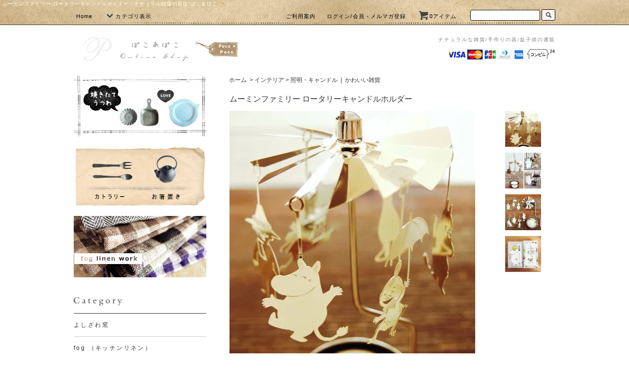

--- FILE ---
content_type: text/html; charset=EUC-JP
request_url: https://www.pocoa.net/?pid=51890790
body_size: 10998
content:
<!DOCTYPE html PUBLIC "-//W3C//DTD XHTML 1.0 Transitional//EN" "http://www.w3.org/TR/xhtml1/DTD/xhtml1-transitional.dtd">
<html xmlns:og="http://ogp.me/ns#" xmlns:fb="http://www.facebook.com/2008/fbml" xmlns:mixi="http://mixi-platform.com/ns#" xmlns="http://www.w3.org/1999/xhtml" xml:lang="ja" lang="ja" dir="ltr">
<head>
<meta http-equiv="content-type" content="text/html; charset=euc-jp" />
<meta http-equiv="X-UA-Compatible" content="IE=edge,chrome=1" />
<title>ムーミン ファミリー ロータリーキャンドルホルダー PLUTO ｜雑貨通販 ぽこあぽこ</title>
<meta name="Keywords" content="ムーミン,キャンドル,ロータリー,キャンドルホルダー,PLUTO " />
<meta name="Description" content="暮らしのなかで大切に使われてこそ生きる、ナチュラル雑貨と器の通販サイト。温かみあるナチュラルなカトラリーや箸置きなど、おうちカフェを楽しむ雑貨もおすすめです。" />
<meta name="Author" content="ナチュラル雑貨通販ぽこあぽこ" />
<meta name="Copyright" content="2003 poco a poco" />
<meta http-equiv="content-style-type" content="text/css" />
<meta http-equiv="content-script-type" content="text/javascript" />
<link rel="stylesheet" href="https://www.pocoa.net/css/framework/colormekit.css" type="text/css" />
<link rel="stylesheet" href="https://www.pocoa.net/css/framework/colormekit-responsive.css" type="text/css" />
<link rel="stylesheet" href="https://img07.shop-pro.jp/PA01118/969/css/89/index.css?cmsp_timestamp=20191203225451" type="text/css" />
<link rel="stylesheet" href="https://img07.shop-pro.jp/PA01118/969/css/89/product.css?cmsp_timestamp=20191203225451" type="text/css" />

<link rel="alternate" type="application/rss+xml" title="rss" href="https://www.pocoa.net/?mode=rss" />
<link rel="alternate" media="handheld" type="text/html" href="https://www.pocoa.net/?prid=51890790" />
<link rel="shortcut icon" href="https://img07.shop-pro.jp/PA01118/969/favicon.ico?cmsp_timestamp=20211108030150" />
<script type="text/javascript" src="//ajax.googleapis.com/ajax/libs/jquery/1.11.0/jquery.min.js" ></script>
<meta property="og:title" content="ムーミン ファミリー ロータリーキャンドルホルダー PLUTO ｜雑貨通販 ぽこあぽこ" />
<meta property="og:description" content="暮らしのなかで大切に使われてこそ生きる、ナチュラル雑貨と器の通販サイト。温かみあるナチュラルなカトラリーや箸置きなど、おうちカフェを楽しむ雑貨もおすすめです。" />
<meta property="og:url" content="https://www.pocoa.net?pid=51890790" />
<meta property="og:site_name" content="ナチュラル雑貨通販 * かわいいと暮らす〔雑貨通販ぽこあぽこ〕" />
<meta property="og:image" content="https://img07.shop-pro.jp/PA01118/969/product/51890790.jpg?20150129111708"/>
<script>
  var Colorme = {"page":"product","shop":{"account_id":"PA01118969","title":"\u30ca\u30c1\u30e5\u30e9\u30eb\u96d1\u8ca8\u901a\u8ca9 * \u304b\u308f\u3044\u3044\u3068\u66ae\u3089\u3059\u3014\u96d1\u8ca8\u901a\u8ca9\u307d\u3053\u3042\u307d\u3053\u3015"},"basket":{"total_price":0,"items":[]},"customer":{"id":null},"inventory_control":"product","product":{"shop_uid":"PA01118969","id":51890790,"name":"\u30e0\u30fc\u30df\u30f3\u30d5\u30a1\u30df\u30ea\u30fc \u30ed\u30fc\u30bf\u30ea\u30fc\u30ad\u30e3\u30f3\u30c9\u30eb\u30db\u30eb\u30c0\u30fc","model_number":"","stock_num":0,"sales_price":1854,"sales_price_including_tax":1854,"variants":[],"category":{"id_big":882055,"id_small":2},"groups":[{"id":206666},{"id":934527},{"id":563027}],"members_price":1854,"members_price_including_tax":1854}};

  (function() {
    function insertScriptTags() {
      var scriptTagDetails = [];
      var entry = document.getElementsByTagName('script')[0];

      scriptTagDetails.forEach(function(tagDetail) {
        var script = document.createElement('script');

        script.type = 'text/javascript';
        script.src = tagDetail.src;
        script.async = true;

        if( tagDetail.integrity ) {
          script.integrity = tagDetail.integrity;
          script.setAttribute('crossorigin', 'anonymous');
        }

        entry.parentNode.insertBefore(script, entry);
      })
    }

    window.addEventListener('load', insertScriptTags, false);
  })();
</script>
</head>
<body>
<meta name="colorme-acc-payload" content="?st=1&pt=10029&ut=51890790&at=PA01118969&v=20260127204907&re=&cn=79f43b7e5133d903d3b0025e1076ea1d" width="1" height="1" alt="" /><script>!function(){"use strict";Array.prototype.slice.call(document.getElementsByTagName("script")).filter((function(t){return t.src&&t.src.match(new RegExp("dist/acc-track.js$"))})).forEach((function(t){return document.body.removeChild(t)})),function t(c){var r=arguments.length>1&&void 0!==arguments[1]?arguments[1]:0;if(!(r>=c.length)){var e=document.createElement("script");e.onerror=function(){return t(c,r+1)},e.src="https://"+c[r]+"/dist/acc-track.js?rev=3",document.body.appendChild(e)}}(["acclog001.shop-pro.jp","acclog002.shop-pro.jp"])}();</script><h1 class="hname">ムーミンファミリー ロータリーキャンドルホルダー｜ナチュラル雑貨の通販*ぽこあぽこ</h1>

<script src="https://img.shop-pro.jp/tmpl_js/76/jquery.tile.js"></script>
<script src="https://img.shop-pro.jp/tmpl_js/76/jquery.skOuterClick.js"></script>
<script src="https://img.shop-pro.jp/tmpl_js/76/smoothscroll.js"></script>
<script src="https://img.shop-pro.jp/tmpl_js/76/utility.index.js"></script>

<div id="wrapper">
<div id="header">
<div class="header_top">
<div class="header_top_inner container">
<div class="header_nav_phone hidden-desktop"><span class="nav_btn_phone"><i class="icon-lg-b icon-list"></i>メニュー</span>
<div class="header_nav_lst_phone">
<ul class="unstyled">
<li><a href="./">ホーム</a></li>
<li><a href="https://www.pocoa.net/cart/proxy/basket?shop_id=PA01118969&shop_domain=pocoa.net">カートを見る</a></li>
<li><a href="https://www.pocoa.net/?mode=myaccount">アカウント（購入履歴）</a></li>
<li><a href="https://www.pocoa.net/customer/signup/new">会員・メルマガ登録</a></li>
<li><a href="https://www.pocoa.net/?mode=login&shop_back_url=https%3A%2F%2Fwww.pocoa.net%2F">ログイン</a></li>
<li><a href="http://www.pocoa.net/?mode=f4">お問い合わせ</a></li>
</ul>
</div>
</div>
</div>
</div>

<div class="header_mid hidden-phone">
<div class="header_mid_inner container">
<div class="header_nav_global">
<ul class="header_nav_global_left inline">
<li><a href="./">Home</a></li>
<li class="header_nav_global_left_category"><a href="javascript:void(0)"><i class="icon-lg-b icon-chevron_down"></i>カテゴリ表示</a>
<div class="header_nav_global_box header_nav_global_box_catogory row">
<p class="header_nav_global_box_heading col col-lg-3">CATEGORY SEARCH</p>
<div class="header_nav_global_box_detail col col-lg-9 row">
<ul class="row header_nav_global_box_lists col col-lg-4 col-md-4 col-sm-6 col-xs-12 unstyled">
<li><a href="http://www.pocoa.net/?mode=cate&cbid=1773524&csid=0">よしざわ窯</a></li>
<li><a href="http://www.pocoa.net/?mode=cate&cbid=904171&csid=0">fog （キッチンリネン）</a></li>
<li><a href="http://www.pocoa.net/?mode=cate&cbid=1202035&csid=0">カトラリー ・ 箸置</a></li>
</ul>
<ul class="row header_nav_global_box_lists col col-lg-4 col-md-4 col-sm-6 col-xs-12 unstyled">  
<li><img src="https://img07.shop-pro.jp/PA01118/969/etc/icate1.gif"></li>
<li><a href="http://www.pocoa.net/?mode=cate&cbid=882054&csid=0">キッチン雑貨<br>アルミトレー<br>ランチグッズ・WAXペーパー<br>手ぬぐい・お弁当包み</a></li>
<li>　</li>
<li><img src="https://img07.shop-pro.jp/PA01118/969/etc/icate2.gif"></li>
<li><a href="http://www.pocoa.net/?mode=cate&cbid=882055&csid=0">インテリア雑貨<br>照明・キャンドル<br>ステンドグラス</a></li>
</ul>
<ul class="row header_nav_global_box_lists col col-lg-4 col-md-4 col-sm-6 col-xs-12 unstyled">  
<li><img src="https://img07.shop-pro.jp/PA01118/969/etc/icate3.gif"></li>                                                        
<li><a href="http://www.pocoa.net/?mode=cate&cbid=904160&csid=0">スタンプ<br>テープ・ラベル<br>ハンドメイド</a></li>
<li>　</li>
<li><img src="https://img07.shop-pro.jp/PA01118/969/etc/icate4.gif"></li>                                                        
<li><a href="http://www.pocoa.net/?mode=grp&gid=934538">出産祝い・ままごと・知育玩具</a><br><a href="http://www.pocoa.net/?mode=grp&gid=934539">子供部屋インテリア</a></li>
</ul>
</div>
</div>
</li>
</ul>

<ul class="header_nav_global_right inline">
<li><a href="http://www.pocoa.net/?mode=f6">ご利用案内</a></li>
<li><a href="https://www.pocoa.net/?mode=login&shop_back_url=https%3A%2F%2Fwww.pocoa.net%2F">ログイン/会員・メルマガ登録</a></li>

<form action="https://www.pocoa.net/" method="GET" class="search_form visible-desktop"><input type="hidden" name="mode" value="srh" />
<input type="text" name="keyword" class="search_box" />
<button class="btn_search btn btn-xs"><i class="icon-b icon-search"></i></button>
</form>
<li class="headline_viewcart"><a href="https://www.pocoa.net/cart/proxy/basket?shop_id=PA01118969&shop_domain=pocoa.net"><i class="icon-lg-b icon-cart"></i>0アイテム</a></li>

<li>
</li>
</ul>
</div>
</div>
</div>

<div class="header_btm container clearfix">
<h2 class="header_logo"><a href="./" title="ナチュラル雑貨や和食器、益子焼の通販サイトです"><img src="//img07.shop-pro.jp/PA01118/969/PA01118969.gif" alt="ナチュラル雑貨通販 * ぽこあぽこ" /></a></h2>
<p class="header_lead">ナチュラルな雑貨/手作りの器/益子焼の通販</p>
<div class="header-sns hidden-phone hidden-tablet" style="text-align: right;">
<img src="https://img07.shop-pro.jp/PA01118/969/etc/hhai01.gif" alt=""></div>



</div>
</div>

<div class="main row">
<div id="contents" class="contents  col col-md-9 col-sm-12"><script src="https://img.shop-pro.jp/tmpl_js/76/utility.product.js"></script>

<div id="product" class="product">

<ul class="pankuzu_lists inline container">
<li class="pankuzu_list">&nbsp;&nbsp;<a href="./">ホーム</a></li>
<li class="pankuzu_list">&nbsp;&gt;&nbsp;<a href="?mode=cate&cbid=882055&csid=0">インテリア</a></li><li class="pankuzu_list">&nbsp;&gt;&nbsp;<a href="?mode=cate&cbid=882055&csid=2">照明・キャンドル</a></li>
<li class="product_belong_list">&nbsp;|&nbsp;&nbsp;<a href="https://www.pocoa.net/?mode=grp&gid=563027" class="product_belong_list_link">かわいい雑貨</a></li>
</ul>


<h2 class="h_name">ムーミンファミリー ロータリーキャンドルホルダー</h2>

	
<form name="product_form" method="post" action="https://www.pocoa.net/cart/proxy/basket/items/add">
<div class="product_area clearfix">
<div>

<form name="product_form" method="post" action="https://www.pocoa.net/cart/proxy/basket/items/add">

<div class="product-image row">
<div oncontextmenu="return false;">
<div class="product-image-main col col-sm-12 col-lg-10">
<img src="https://img07.shop-pro.jp/PA01118/969/product/51890790.jpg?20150129111708" class="mainImage" />
</div>
<div class="product-image-thumb col col-sm-12 col-lg-2">
<ul class="row">
<li class="col col-sm-12 col-lg-10">
<img src="https://img07.shop-pro.jp/PA01118/969/product/51890790.jpg?20150129111708" class="thumb" />
</li>
<li class="col col-sm－12 col-lg-10"><img src="https://img07.shop-pro.jp/PA01118/969/product/51890790_o1.jpg?20121118234715" class="thumb" /></li><li class="col col-sm－12 col-lg-10"><img src="https://img07.shop-pro.jp/PA01118/969/product/51890790_o2.jpg?20121118234715" class="thumb" /></li><li class="col col-sm－12 col-lg-10"><img src="https://img07.shop-pro.jp/PA01118/969/product/51890790_o3.jpg?20121118234715" class="thumb" /></li></ul>
</div>
</div>
</div>


<input type="hidden" name="user_hash" value="5159c422356ef951758821c9944a134c"><input type="hidden" name="members_hash" value="5159c422356ef951758821c9944a134c"><input type="hidden" name="shop_id" value="PA01118969"><input type="hidden" name="product_id" value="51890790"><input type="hidden" name="members_id" value=""><input type="hidden" name="back_url" value="https://www.pocoa.net/?pid=51890790"><input type="hidden" name="reference_token" value="5877598ccf16456d9eb9483cf4ccc883"><input type="hidden" name="shop_domain" value="pocoa.net">
</form>
</div>


<script type="text/javascript">
  $(function () {
    $('.product-init-num').change(function(){
      var txt  = $(this).val();
      var han = txt.replace(/[Ａ-Ｚａ-ｚ０-９]/g,function(s){return String.fromCharCode(s.charCodeAt(0)-0xFEE0)});
      $(this).val(han);
    });

    $('img.thumb').parent(":first-child").addClass('thumb-active');
    $('img.thumb').click(function(){
      $(this).parent().siblings().removeClass('thumb-active');
      var selectedSrc = $(this).attr('src');
      $('img.mainImage').stop().fadeOut(500,
        function(){
          $('img.mainImage').attr('src', selectedSrc);
          $('img.mainImage').fadeIn(500);
        }
      );
      $(this).parent().addClass('thumb-active');
    });
  });
</script>



<div class="container">
<a href="#product_detail_area" class="btn btn-lg btn-addcart btn_pis_width"><i class="icon-lg-w icon-cart"></i><span>この商品を購入する</span></a>
</div>  
  
<div class="product_e" onMouseDown="return false;" onSelectStart="return false">
<br style="clear:both;">
<div class="dot">
<img src="https://img07.shop-pro.jp/PA01118/969/etc/itminfo.gif"><br>
北欧、スウェーデンからやってきた楽しいキャンドルホルダーです。<br>
キャンドルを灯すとメリーゴーランドのように、ゆっくりと回りだします。<br>
明かりを落とし、ほのかに揺れるキャンドル。<br>
その光を受けて楽しく踊っているように回るムーミンたち。<br>
パーツをはめ込むだけの簡単組み立て。プレゼントにも最適なアイテムです♪
</div><br>
サイズ ： 約6.5×H16.5cm<br>
素　材 ： メタル<br>
備　考 ： キャンドル1個付き　約4時間回ります<br>
<img src="https://img07.shop-pro.jp/PA01118/969/etc/list.gif?20101230223313">
キャンドルを灯すとホルダーが熱くなります。また、火の管理にもご注意ください。<br>
材質上、多少の擦り傷などがございます。<br>
<br />
<br />
<font color="#ff0066">お客様のご都合によるキャンセル・返品・交換はお受けしておりません。<br />
ご注文の前に必ず<u><a href="https://www.pocoa.net/?mode=sk#first">こちら</a></u>をお読みくださいませ。</font>

</div>




<div class="product_area_left col col-md-7 col-sm-12">

<div class="container-section product_img col col-md-12 col-lg-12">
<div oncontextmenu="return false;">
<div class="product_img_main"><img src="https://img07.shop-pro.jp/PA01118/969/product/51890790.jpg?20150129111708" class="product_img_main_img" alt="ムーミンファミリー ロータリーキャンドルホルダー" />
</div>
<div class="product_img_thumb">
<ul class="row">
<li class="col col-lg-2"><img src="https://img07.shop-pro.jp/PA01118/969/product/51890790.jpg?20150129111708" class="product_img_thumb_img" /></li>
<li class="col col-lg-2"><img src="https://img07.shop-pro.jp/PA01118/969/product/51890790_o1.jpg?20121118234715" class="product_img_thumb_img" /></li>
<li class="col col-lg-2"><img src="https://img07.shop-pro.jp/PA01118/969/product/51890790_o2.jpg?20121118234715" class="product_img_thumb_img" /></li>
<li class="col col-lg-2"><img src="https://img07.shop-pro.jp/PA01118/969/product/51890790_o3.jpg?20121118234715" class="product_img_thumb_img" /></li>
</ul>
</div>
</div>
</div>




<div class="together_product hidden-phone">
<h2 class="together_product_heading heading">一緒に購入されている商品</h2>
<ul class="together_product_lists row unstyled">
<li class="together_product_list col col-lg-4"><a href="?pid=40728686"><img src="https://img07.shop-pro.jp/PA01118/969/product/40728686_th.jpg?20150128235217" alt="機内食カトラリー" class="together_product_list_img show item_img" />
</a><a href="?pid=40728686"><span class="item_name show">機内食カトラリー</span></a><span class="item_price show">205円(税込)</span>
</li>
<li class="together_product_list col col-lg-4"><a href="?pid=40729195"><img src="https://img07.shop-pro.jp/PA01118/969/product/40729195_th.jpg?20150128235216" alt="機内食カトラリー *スモール" class="together_product_list_img show item_img" />
</a><a href="?pid=40729195"><span class="item_name show">機内食カトラリー *スモール</span></a><span class="item_price show">154円(税込)</span>
</li>
<li class="together_product_list col col-lg-4"><a href="?pid=25898326"><img src="https://img07.shop-pro.jp/PA01118/969/product/25898326_th.jpg?20150128233830" alt="ドイツ製キッチンブラシ *柄付" class="together_product_list_img show item_img" />
</a><a href="?pid=25898326"><span class="item_name show">ドイツ製キッチンブラシ *柄付</span></a><span class="item_price show">463円(税込)</span>
</li>
</ul>
</div>

</div>


<div class="product_area_right col col-md-5 col-sm-12">


<div class="product_detail_area">



<h2 class="product_name">ムーミンファミリー ロータリーキャンドルホルダー</h2>

<div id="product_detail_area">



<p class="product_price_area">
<span class="product_price">価格&nbsp;1,854円(税込)</span>
</p>
<p class="product_stock_str">SOLD OUT</p>
	







</div>
</div>

<div class="product_cart_area">





<div class="product_cart_order row"><div class="col col-lg-12"><button class="btn btn-block btn-soldout" type="button" disabled="disabled">SOLD OUT</button>
</div>
</div>

</div>


<ul class="product_social_lists unstyled">
<li><div class="line-it-button" data-lang="ja" data-type="share-a" data-ver="3"
                         data-color="default" data-size="small" data-count="false" style="display: none;"></div>
                       <script src="https://www.line-website.com/social-plugins/js/thirdparty/loader.min.js" async="async" defer="defer"></script><a href="https://twitter.com/share" class="twitter-share-button" data-url="https://www.pocoa.net/?pid=51890790" data-text="" data-lang="ja" >ツイート</a>
<script charset="utf-8">!function(d,s,id){var js,fjs=d.getElementsByTagName(s)[0],p=/^http:/.test(d.location)?'http':'https';if(!d.getElementById(id)){js=d.createElement(s);js.id=id;js.src=p+'://platform.twitter.com/widgets.js';fjs.parentNode.insertBefore(js,fjs);}}(document, 'script', 'twitter-wjs');</script></li>
</ul>







<ul class="product_related_lists unstyled">
<li class="product_related_list"><a href="https://www.pocoa.net/?mode=sk#first"><i class="icon-lg-b icon-chevron_left"></i>ご注文の前に必ずご覧ください</a></li>
<li class="product_related_list"><a href="http://www.pocoa.net/?mode=f6"><i class="icon-lg-b icon-chevron_left"></i>ご利用案内</a></li>
<li class="product_related_list"><a href="mailto:?subject=%E3%80%90%E3%83%8A%E3%83%81%E3%83%A5%E3%83%A9%E3%83%AB%E9%9B%91%E8%B2%A8%E9%80%9A%E8%B2%A9%20%2A%20%E3%81%8B%E3%82%8F%E3%81%84%E3%81%84%E3%81%A8%E6%9A%AE%E3%82%89%E3%81%99%E3%80%94%E9%9B%91%E8%B2%A8%E9%80%9A%E8%B2%A9%E3%81%BD%E3%81%93%E3%81%82%E3%81%BD%E3%81%93%E3%80%95%E3%80%91%E3%81%AE%E3%80%8C%E3%83%A0%E3%83%BC%E3%83%9F%E3%83%B3%E3%83%95%E3%82%A1%E3%83%9F%E3%83%AA%E3%83%BC%20%E3%83%AD%E3%83%BC%E3%82%BF%E3%83%AA%E3%83%BC%E3%82%AD%E3%83%A3%E3%83%B3%E3%83%89%E3%83%AB%E3%83%9B%E3%83%AB%E3%83%80%E3%83%BC%E3%80%8D%E3%81%8C%E3%81%8A%E3%81%99%E3%81%99%E3%82%81%E3%81%A7%E3%81%99%EF%BC%81&body=%0D%0A%0D%0A%E2%96%A0%E5%95%86%E5%93%81%E3%80%8C%E3%83%A0%E3%83%BC%E3%83%9F%E3%83%B3%E3%83%95%E3%82%A1%E3%83%9F%E3%83%AA%E3%83%BC%20%E3%83%AD%E3%83%BC%E3%82%BF%E3%83%AA%E3%83%BC%E3%82%AD%E3%83%A3%E3%83%B3%E3%83%89%E3%83%AB%E3%83%9B%E3%83%AB%E3%83%80%E3%83%BC%E3%80%8D%E3%81%AEURL%0D%0Ahttps%3A%2F%2Fwww.pocoa.net%2F%3Fpid%3D51890790%0D%0A%0D%0A%E2%96%A0%E3%82%B7%E3%83%A7%E3%83%83%E3%83%97%E3%81%AEURL%0Ahttps%3A%2F%2Fwww.pocoa.net%2F"><i class="icon-lg-b icon-chevron_left"></i>この商品を友達に教える</a></li>
<li class="product_related_list"><a href="http://www.pocoa.net/?mode=f4"><i class="icon-lg-b icon-chevron_left"></i>入荷・予約等、よく頂くご質問</a></li>
<li class="product_related_list"><a href="https://pocoa.shop-pro.jp/customer/products/51890790/inquiries/new"><i class="icon-lg-b icon-chevron_left"></i>この商品について問い合わせる</a></li>
</ul>

 



</div>
</div>



<div class="row">


<div class="together_product visible-phone">
<h2 class="together_product_heading heading">一緒に購入されている商品</h2>
<ul class="together_product_lists row unstyled">
<li class="together_product_list col col-lg-4"><a href="?pid=40728686"><img src="https://img07.shop-pro.jp/PA01118/969/product/40728686_th.jpg?20150128235217" alt="機内食カトラリー" class="together_product_list_img show item_img" /></a><a href="?pid=40728686"><span class="item_name show">機内食カトラリー</span></a><span class="item_price show">205円(税込)</span></li>
<li class="together_product_list col col-lg-4"><a href="?pid=40729195"><img src="https://img07.shop-pro.jp/PA01118/969/product/40729195_th.jpg?20150128235216" alt="機内食カトラリー *スモール" class="together_product_list_img show item_img" /></a><a href="?pid=40729195"><span class="item_name show">機内食カトラリー *スモール</span></a><span class="item_price show">154円(税込)</span></li>
<li class="together_product_list col col-lg-4"><a href="?pid=25898326"><img src="https://img07.shop-pro.jp/PA01118/969/product/25898326_th.jpg?20150128233830" alt="ドイツ製キッチンブラシ *柄付" class="together_product_list_img show item_img" /></a><a href="?pid=25898326"><span class="item_name show">ドイツ製キッチンブラシ *柄付</span></a><span class="item_price show">463円(税込)</span></li>
</ul>
</div>

</div>


<input type="hidden" name="user_hash" value="5159c422356ef951758821c9944a134c"><input type="hidden" name="members_hash" value="5159c422356ef951758821c9944a134c"><input type="hidden" name="shop_id" value="PA01118969"><input type="hidden" name="product_id" value="51890790"><input type="hidden" name="members_id" value=""><input type="hidden" name="back_url" value="https://www.pocoa.net/?pid=51890790"><input type="hidden" name="reference_token" value="5877598ccf16456d9eb9483cf4ccc883"><input type="hidden" name="shop_domain" value="pocoa.net"></form>
</div></div>
<div id="side" class="side col col-md-3 col-sm-12 hidden-phone"><ul class="side_banner side_banner_lists unstyled">
<li class="side_banner_list"><a href="http://www.pocoa.net/?mode=cate&cbid=1773524&csid=0" title="よしざわ窯/益子焼の器"><img src="https://img07.shop-pro.jp/PA01118/969/etc/015s01.gif" alt="よしざわ窯/益子焼" /></a></li>
<li class="side_banner_list"><a href="http://www.pocoa.net/?mode=cate&cbid=1202035&csid=0" title="鉄瓶箸置き/カトラリー"><img src="https://img07.shop-pro.jp/PA01118/969/etc/015s02.gif" /></a></li>
<li class="side_banner_list"><a href="http://www.pocoa.net/?mode=cate&cbid=904171&csid=0"><img src="https://img07.shop-pro.jp/PA01118/969/etc/015s03.gif" alt="fog" /></a></li>
</ul>



<div class="side_category">
<h3 class="heading side_category_heading"><img src="https://img07.shop-pro.jp/PA01118/969/etc/iscate1.gif"></h3>
<ul class="lists side_category_lists unstyled">
<li class="list side_category_list"><a href="https://www.pocoa.net/?mode=cate&cbid=1773524&csid=0" class="list_link show"><span class="list_link_name">よしざわ窯</span></a>
</li>
<li class="list side_category_list"><a href="https://www.pocoa.net/?mode=cate&cbid=904171&csid=0" class="list_link show"><span class="list_link_name">fog （キッチンリネン）</span></a>
</li>
<li class="list side_category_list"><a href="https://www.pocoa.net/?mode=cate&cbid=1202035&csid=0" class="list_link show"><span class="list_link_name">カトラリー・箸置</span></a>
<ul class="lists side_subcategory_lists unstyled">
<li class="list side_subcategory_list visible-phone"><a href="https://www.pocoa.net/?mode=cate&cbid=1202035&csid=0" class="list_link show"><span class="list_icon_arrow icon-lg-b icon-chevron_right"></span><span class="list_link_name">全てのカトラリー・箸置</span></a></li>
<li class="list side_subcategory_list"><a href="https://www.pocoa.net/?mode=cate&cbid=1202035&csid=1" class="list_link show"><span class="list_icon_arrow icon-lg-b icon-chevron_right visible-phone"></span><span class="list_link_name">カトラリー</span></a></li>
<li class="list side_subcategory_list"><a href="https://www.pocoa.net/?mode=cate&cbid=1202035&csid=2" class="list_link show"><span class="list_icon_arrow icon-lg-b icon-chevron_right visible-phone"></span><span class="list_link_name">箸置</span></a></li>
</ul></li>
<li class="list side_category_list"><a href="https://www.pocoa.net/?mode=cate&cbid=882054&csid=0" class="list_link show"><span class="list_link_name">キッチン</span></a>
<ul class="lists side_subcategory_lists unstyled">
<li class="list side_subcategory_list visible-phone"><a href="https://www.pocoa.net/?mode=cate&cbid=882054&csid=0" class="list_link show"><span class="list_icon_arrow icon-lg-b icon-chevron_right"></span><span class="list_link_name">全てのキッチン</span></a></li>
<li class="list side_subcategory_list"><a href="https://www.pocoa.net/?mode=cate&cbid=882054&csid=1" class="list_link show"><span class="list_icon_arrow icon-lg-b icon-chevron_right visible-phone"></span><span class="list_link_name">キッチン雑貨</span></a></li>
<li class="list side_subcategory_list"><a href="https://www.pocoa.net/?mode=cate&cbid=882054&csid=2" class="list_link show"><span class="list_icon_arrow icon-lg-b icon-chevron_right visible-phone"></span><span class="list_link_name">アルミトレイ・雑貨</span></a></li>
<li class="list side_subcategory_list"><a href="https://www.pocoa.net/?mode=cate&cbid=882054&csid=5" class="list_link show"><span class="list_icon_arrow icon-lg-b icon-chevron_right visible-phone"></span><span class="list_link_name">ガラス・ボトル</span></a></li>
<li class="list side_subcategory_list"><a href="https://www.pocoa.net/?mode=cate&cbid=882054&csid=3" class="list_link show"><span class="list_icon_arrow icon-lg-b icon-chevron_right visible-phone"></span><span class="list_link_name">ランチグッズ ・ WAXペーパー</span></a></li>
</ul></li>
<li class="list side_category_list"><a href="https://www.pocoa.net/?mode=cate&cbid=882055&csid=0" class="list_link show"><span class="list_link_name">インテリア</span></a>
<ul class="lists side_subcategory_lists unstyled">
<li class="list side_subcategory_list visible-phone"><a href="https://www.pocoa.net/?mode=cate&cbid=882055&csid=0" class="list_link show"><span class="list_icon_arrow icon-lg-b icon-chevron_right"></span><span class="list_link_name">全てのインテリア</span></a></li>
<li class="list side_subcategory_list"><a href="https://www.pocoa.net/?mode=cate&cbid=882055&csid=1" class="list_link show"><span class="list_icon_arrow icon-lg-b icon-chevron_right visible-phone"></span><span class="list_link_name">インテリア雑貨</span></a></li>
<li class="list side_subcategory_list"><a href="https://www.pocoa.net/?mode=cate&cbid=882055&csid=2" class="list_link show"><span class="list_icon_arrow icon-lg-b icon-chevron_right visible-phone"></span><span class="list_link_name">照明・キャンドル</span></a></li>
<li class="list side_subcategory_list"><a href="https://www.pocoa.net/?mode=cate&cbid=882055&csid=3" class="list_link show"><span class="list_icon_arrow icon-lg-b icon-chevron_right visible-phone"></span><span class="list_link_name">ステンドグラス</span></a></li>
</ul></li>
<li class="list side_category_list"><a href="https://www.pocoa.net/?mode=cate&cbid=904160&csid=0" class="list_link show"><span class="list_link_name">文房具・手芸用品</span></a>
<ul class="lists side_subcategory_lists unstyled">
<li class="list side_subcategory_list visible-phone"><a href="https://www.pocoa.net/?mode=cate&cbid=904160&csid=0" class="list_link show"><span class="list_icon_arrow icon-lg-b icon-chevron_right"></span><span class="list_link_name">全ての文房具・手芸用品</span></a></li>
<li class="list side_subcategory_list"><a href="https://www.pocoa.net/?mode=cate&cbid=904160&csid=1" class="list_link show"><span class="list_icon_arrow icon-lg-b icon-chevron_right visible-phone"></span><span class="list_link_name">スタンプ</span></a></li>
<li class="list side_subcategory_list"><a href="https://www.pocoa.net/?mode=cate&cbid=904160&csid=2" class="list_link show"><span class="list_icon_arrow icon-lg-b icon-chevron_right visible-phone"></span><span class="list_link_name">テープ・マスキング</span></a></li>
<li class="list side_subcategory_list"><a href="https://www.pocoa.net/?mode=cate&cbid=904160&csid=3" class="list_link show"><span class="list_icon_arrow icon-lg-b icon-chevron_right visible-phone"></span><span class="list_link_name">ラベル・伝票・チケットetc</span></a></li>
<li class="list side_subcategory_list"><a href="https://www.pocoa.net/?mode=cate&cbid=904160&csid=4" class="list_link show"><span class="list_icon_arrow icon-lg-b icon-chevron_right visible-phone"></span><span class="list_link_name">ハンドメイド</span></a></li>
</ul></li>
<li class="list side_category_list"><a href="https://www.pocoa.net/?mode=cate&cbid=882059&csid=0" class="list_link show"><span class="list_link_name">ベビー＆キッズ 出産祝い</span></a>
</li>
<li class="list side_category_list"><a href="https://www.pocoa.net/?mode=cate&cbid=1030794&csid=0" class="list_link show"><span class="list_link_name">sold out (入荷未定)</span></a>
</li>
<li class="list side_category_list"><a href="http://www.pocoa.net/?mode=grp&gid=239243" class="list_link show"><span class="list_link_name">レターパック350(厚み3cm)対応</span></a></li>
</ul>
</div>




<!-- 
<div class="side_group">
<h3 class="side_group_heading heading">グループから探す</h3>
<ul class="side_group_lists lists unstyled">
<li class="side_group_list list"><a href="https://www.pocoa.net/?mode=grp&gid=934497" class="list_link show"><span class="list_icon_arrow icon-lg-b icon-chevron_right"></span><span class="list_link_name">お皿 ・ 豆皿</span></a></li>
<li class="side_group_list list"><a href="https://www.pocoa.net/?mode=grp&gid=934498" class="list_link show"><span class="list_icon_arrow icon-lg-b icon-chevron_right"></span><span class="list_link_name">ボウル ・ 鉢 ・ 飯碗</span></a></li>
<li class="side_group_list list"><a href="https://www.pocoa.net/?mode=grp&gid=934499" class="list_link show"><span class="list_icon_arrow icon-lg-b icon-chevron_right"></span><span class="list_link_name">カップ ・ マグ</span></a></li>
<li class="side_group_list list"><a href="https://www.pocoa.net/?mode=grp&gid=934505" class="list_link show"><span class="list_icon_arrow icon-lg-b icon-chevron_right"></span><span class="list_link_name">fog （キッチン雑貨・木製品）</span></a></li>
<li class="side_group_list list"><a href="https://www.pocoa.net/?mode=grp&gid=934506" class="list_link show"><span class="list_icon_arrow icon-lg-b icon-chevron_right"></span><span class="list_link_name">fog （キッチンリネン）</span></a></li>
<li class="side_group_list list"><a href="https://www.pocoa.net/?mode=grp&gid=934508" class="list_link show"><span class="list_icon_arrow icon-lg-b icon-chevron_right"></span><span class="list_link_name">琺瑯容器・カトラリー</span></a></li>
<li class="side_group_list list"><a href="https://www.pocoa.net/?mode=grp&gid=934538" class="list_link show"><span class="list_icon_arrow icon-lg-b icon-chevron_right"></span><span class="list_link_name">出産祝い・ままごと・知育玩具</span></a></li>
<li class="side_group_list list"><a href="https://www.pocoa.net/?mode=grp&gid=934539" class="list_link show"><span class="list_icon_arrow icon-lg-b icon-chevron_right"></span><span class="list_link_name">子供部屋インテリア</span></a></li>
<li class="side_group_list list"><a href="https://www.pocoa.net/?mode=grp&gid=128910" class="list_link show"><span class="list_icon_arrow icon-lg-b icon-chevron_right"></span><span class="list_link_name">fog linen work</span></a></li>
<li class="side_group_list list"><a href="https://www.pocoa.net/?mode=grp&gid=567834" class="list_link show"><span class="list_icon_arrow icon-lg-b icon-chevron_right"></span><span class="list_link_name">fog 雑貨</span></a></li>
<li class="side_group_list list"><a href="https://www.pocoa.net/?mode=grp&gid=146693" class="list_link show"><span class="list_icon_arrow icon-lg-b icon-chevron_right"></span><span class="list_link_name">Homestead・Akorat</span></a></li>
<li class="side_group_list list"><a href="https://www.pocoa.net/?mode=grp&gid=563027" class="list_link show"><span class="list_icon_arrow icon-lg-b icon-chevron_right"></span><span class="list_link_name">かわいい雑貨</span></a></li>
<li class="side_group_list list"><a href="https://www.pocoa.net/?mode=grp&gid=562470" class="list_link show"><span class="list_icon_arrow icon-lg-b icon-chevron_right"></span><span class="list_link_name">フラッグ・ガーランド</span></a></li>
<li class="side_group_list list"><a href="https://www.pocoa.net/?mode=grp&gid=239243" class="list_link show"><span class="list_icon_arrow icon-lg-b icon-chevron_right"></span><span class="list_link_name">レターパックライト対応</span></a></li>
</ul></div> -->



<div class="side_freepage">
<h3 class="side_freepage_heading heading">コンテンツ</h3>
<ul class="side_freepage_lists lists unstyled ">
<li class="side_freepage_list list"><a href="https://www.pocoa.net/?mode=f1" class="list_link show">メールが届かない</a></li>
<li class="side_freepage_list list"><a href="https://www.pocoa.net/?mode=f8" class="list_link show">About us</a></li>
</ul>
</div>


<div class="side_mobile_shop">
<h3 class="side_mobile_shop_heading heading">モバイルショップ</h3>
<div class="side_mobile_shop_img"><img src="https://img07.shop-pro.jp/PA01118/969/qrcode.jpg?cmsp_timestamp=20211108030150" /></div>
</div>



</div>

<div id="side" class="side col col-lg-3 col-sm-12 visible-phone">


<div class="side_category">
<h3 class="heading side_category_heading">カテゴリーから探す</h3>
<ul class="lists side_category_lists unstyled">
<li class="list side_category_list"><a href="https://www.pocoa.net/?mode=cate&cbid=1773524&csid=0" class="list_link show"><span class="list_icon_arrow icon-lg-b icon-chevron_right"></span><span class="list_link_name">よしざわ窯</span></a></li>
<li class="list side_category_list"><a href="https://www.pocoa.net/?mode=cate&cbid=904171&csid=0" class="list_link show"><span class="list_icon_arrow icon-lg-b icon-chevron_right"></span><span class="list_link_name">fog （キッチンリネン）</span></a></li>
<li class="list side_category_list"><a href="https://www.pocoa.net/?mode=cate&cbid=1202035&csid=0" class="list_link show"><span class="list_icon_arrow icon-lg-b icon-chevron_right"></span><span class="list_link_name">カトラリー・箸置</span></a><ul class="lists side_subcategory_lists unstyled">
<li class="list side_subcategory_list visible-phone"><a href="https://www.pocoa.net/?mode=cate&cbid=1202035&csid=0" class="list_link show"><span class="list_icon_arrow icon-lg-b icon-chevron_right"></span><span class="list_link_name">全てのカトラリー・箸置</span>
                          </a></li>
<li class="list side_subcategory_list"><a href="https://www.pocoa.net/?mode=cate&cbid=1202035&csid=1" class="list_link show"><span class="list_icon_arrow icon-lg-b icon-chevron_right visible-phone"></span><span class="list_link_name">カトラリー</span></a></li>
<li class="list side_subcategory_list"><a href="https://www.pocoa.net/?mode=cate&cbid=1202035&csid=2" class="list_link show"><span class="list_icon_arrow icon-lg-b icon-chevron_right visible-phone"></span><span class="list_link_name">箸置</span></a></li>
</ul></li>
<li class="list side_category_list"><a href="https://www.pocoa.net/?mode=cate&cbid=882054&csid=0" class="list_link show"><span class="list_icon_arrow icon-lg-b icon-chevron_right"></span><span class="list_link_name">キッチン</span></a><ul class="lists side_subcategory_lists unstyled">
<li class="list side_subcategory_list visible-phone"><a href="https://www.pocoa.net/?mode=cate&cbid=882054&csid=0" class="list_link show"><span class="list_icon_arrow icon-lg-b icon-chevron_right"></span><span class="list_link_name">全てのキッチン</span>
                          </a></li>
<li class="list side_subcategory_list"><a href="https://www.pocoa.net/?mode=cate&cbid=882054&csid=1" class="list_link show"><span class="list_icon_arrow icon-lg-b icon-chevron_right visible-phone"></span><span class="list_link_name">キッチン雑貨</span></a></li>
<li class="list side_subcategory_list"><a href="https://www.pocoa.net/?mode=cate&cbid=882054&csid=2" class="list_link show"><span class="list_icon_arrow icon-lg-b icon-chevron_right visible-phone"></span><span class="list_link_name">アルミトレイ・雑貨</span></a></li>
<li class="list side_subcategory_list"><a href="https://www.pocoa.net/?mode=cate&cbid=882054&csid=5" class="list_link show"><span class="list_icon_arrow icon-lg-b icon-chevron_right visible-phone"></span><span class="list_link_name">ガラス・ボトル</span></a></li>
<li class="list side_subcategory_list"><a href="https://www.pocoa.net/?mode=cate&cbid=882054&csid=3" class="list_link show"><span class="list_icon_arrow icon-lg-b icon-chevron_right visible-phone"></span><span class="list_link_name">ランチグッズ ・ WAXペーパー</span></a></li>
</ul></li>
<li class="list side_category_list"><a href="https://www.pocoa.net/?mode=cate&cbid=882055&csid=0" class="list_link show"><span class="list_icon_arrow icon-lg-b icon-chevron_right"></span><span class="list_link_name">インテリア</span></a><ul class="lists side_subcategory_lists unstyled">
<li class="list side_subcategory_list visible-phone"><a href="https://www.pocoa.net/?mode=cate&cbid=882055&csid=0" class="list_link show"><span class="list_icon_arrow icon-lg-b icon-chevron_right"></span><span class="list_link_name">全てのインテリア</span>
                          </a></li>
<li class="list side_subcategory_list"><a href="https://www.pocoa.net/?mode=cate&cbid=882055&csid=1" class="list_link show"><span class="list_icon_arrow icon-lg-b icon-chevron_right visible-phone"></span><span class="list_link_name">インテリア雑貨</span></a></li>
<li class="list side_subcategory_list"><a href="https://www.pocoa.net/?mode=cate&cbid=882055&csid=2" class="list_link show"><span class="list_icon_arrow icon-lg-b icon-chevron_right visible-phone"></span><span class="list_link_name">照明・キャンドル</span></a></li>
<li class="list side_subcategory_list"><a href="https://www.pocoa.net/?mode=cate&cbid=882055&csid=3" class="list_link show"><span class="list_icon_arrow icon-lg-b icon-chevron_right visible-phone"></span><span class="list_link_name">ステンドグラス</span></a></li>
</ul></li>
<li class="list side_category_list"><a href="https://www.pocoa.net/?mode=cate&cbid=904160&csid=0" class="list_link show"><span class="list_icon_arrow icon-lg-b icon-chevron_right"></span><span class="list_link_name">文房具・手芸用品</span></a><ul class="lists side_subcategory_lists unstyled">
<li class="list side_subcategory_list visible-phone"><a href="https://www.pocoa.net/?mode=cate&cbid=904160&csid=0" class="list_link show"><span class="list_icon_arrow icon-lg-b icon-chevron_right"></span><span class="list_link_name">全ての文房具・手芸用品</span>
                          </a></li>
<li class="list side_subcategory_list"><a href="https://www.pocoa.net/?mode=cate&cbid=904160&csid=1" class="list_link show"><span class="list_icon_arrow icon-lg-b icon-chevron_right visible-phone"></span><span class="list_link_name">スタンプ</span></a></li>
<li class="list side_subcategory_list"><a href="https://www.pocoa.net/?mode=cate&cbid=904160&csid=2" class="list_link show"><span class="list_icon_arrow icon-lg-b icon-chevron_right visible-phone"></span><span class="list_link_name">テープ・マスキング</span></a></li>
<li class="list side_subcategory_list"><a href="https://www.pocoa.net/?mode=cate&cbid=904160&csid=3" class="list_link show"><span class="list_icon_arrow icon-lg-b icon-chevron_right visible-phone"></span><span class="list_link_name">ラベル・伝票・チケットetc</span></a></li>
<li class="list side_subcategory_list"><a href="https://www.pocoa.net/?mode=cate&cbid=904160&csid=4" class="list_link show"><span class="list_icon_arrow icon-lg-b icon-chevron_right visible-phone"></span><span class="list_link_name">ハンドメイド</span></a></li>
</ul></li>
<li class="list side_category_list"><a href="https://www.pocoa.net/?mode=cate&cbid=882059&csid=0" class="list_link show"><span class="list_icon_arrow icon-lg-b icon-chevron_right"></span><span class="list_link_name">ベビー＆キッズ 出産祝い</span></a></li>
<li class="list side_category_list"><a href="https://www.pocoa.net/?mode=cate&cbid=1030794&csid=0" class="list_link show"><span class="list_icon_arrow icon-lg-b icon-chevron_right"></span><span class="list_link_name">sold out (入荷未定)</span></a></li>
</ul>
</div>



<!-- 
<div class="side_group">
<h3 class="side_group_heading heading">グループから探す</h3>
<ul class="side_group_lists lists unstyled">
<li class="side_group_list list"><a href="https://www.pocoa.net/?mode=grp&gid=934497" class="list_link show"><span class="list_icon_arrow icon-lg-b icon-chevron_right"></span><span class="list_link_name">お皿 ・ 豆皿</span></a></li>
<li class="side_group_list list"><a href="https://www.pocoa.net/?mode=grp&gid=934498" class="list_link show"><span class="list_icon_arrow icon-lg-b icon-chevron_right"></span><span class="list_link_name">ボウル ・ 鉢 ・ 飯碗</span></a></li>
<li class="side_group_list list"><a href="https://www.pocoa.net/?mode=grp&gid=934499" class="list_link show"><span class="list_icon_arrow icon-lg-b icon-chevron_right"></span><span class="list_link_name">カップ ・ マグ</span></a></li>
<li class="side_group_list list"><a href="https://www.pocoa.net/?mode=grp&gid=934505" class="list_link show"><span class="list_icon_arrow icon-lg-b icon-chevron_right"></span><span class="list_link_name">fog （キッチン雑貨・木製品）</span></a></li>
<li class="side_group_list list"><a href="https://www.pocoa.net/?mode=grp&gid=934506" class="list_link show"><span class="list_icon_arrow icon-lg-b icon-chevron_right"></span><span class="list_link_name">fog （キッチンリネン）</span></a></li>
<li class="side_group_list list"><a href="https://www.pocoa.net/?mode=grp&gid=934508" class="list_link show"><span class="list_icon_arrow icon-lg-b icon-chevron_right"></span><span class="list_link_name">琺瑯容器・カトラリー</span></a></li>
<li class="side_group_list list"><a href="https://www.pocoa.net/?mode=grp&gid=934538" class="list_link show"><span class="list_icon_arrow icon-lg-b icon-chevron_right"></span><span class="list_link_name">出産祝い・ままごと・知育玩具</span></a></li>
<li class="side_group_list list"><a href="https://www.pocoa.net/?mode=grp&gid=934539" class="list_link show"><span class="list_icon_arrow icon-lg-b icon-chevron_right"></span><span class="list_link_name">子供部屋インテリア</span></a></li>
<li class="side_group_list list"><a href="https://www.pocoa.net/?mode=grp&gid=128910" class="list_link show"><span class="list_icon_arrow icon-lg-b icon-chevron_right"></span><span class="list_link_name">fog linen work</span></a></li>
<li class="side_group_list list"><a href="https://www.pocoa.net/?mode=grp&gid=567834" class="list_link show"><span class="list_icon_arrow icon-lg-b icon-chevron_right"></span><span class="list_link_name">fog 雑貨</span></a></li>
<li class="side_group_list list"><a href="https://www.pocoa.net/?mode=grp&gid=146693" class="list_link show"><span class="list_icon_arrow icon-lg-b icon-chevron_right"></span><span class="list_link_name">Homestead・Akorat</span></a></li>
<li class="side_group_list list"><a href="https://www.pocoa.net/?mode=grp&gid=563027" class="list_link show"><span class="list_icon_arrow icon-lg-b icon-chevron_right"></span><span class="list_link_name">かわいい雑貨</span></a></li>
<li class="side_group_list list"><a href="https://www.pocoa.net/?mode=grp&gid=562470" class="list_link show"><span class="list_icon_arrow icon-lg-b icon-chevron_right"></span><span class="list_link_name">フラッグ・ガーランド</span></a></li>
<li class="side_group_list list"><a href="https://www.pocoa.net/?mode=grp&gid=239243" class="list_link show"><span class="list_icon_arrow icon-lg-b icon-chevron_right"></span><span class="list_link_name">レターパックライト対応</span></a></li>
</ul>
</div>
 -->



<div class="side_freepage">
<h3 class="side_freepage_heading heading">コンテンツ</h3>
<ul class="side_freepage_lists lists unstyled ">
<li class="side_freepage_list list"><a href="https://www.pocoa.net/?mode=f1" class="list_link show">メールが届かない</a></li>
<li class="side_freepage_list list"><a href="https://www.pocoa.net/?mode=f8" class="list_link show">About us</a></li>
</ul>
</div>

</div>


</div><div id="footer" class="footer"><div class="footer_inner footer_seller">
<h3 class="heading footer_heading footer_seller_heading">ランキング</h3>
<div class="visible-phone">
<ul class="footer_lists footer_seller_lists row unstyled">
<li class="col col-sm-4 footer_list footer_seller_list "><span class="rank_box rank_sp_box"><span class="rank_number rank_sp_number"></span></span><a href="?pid=40728686"><img src="https://img07.shop-pro.jp/PA01118/969/product/40728686_th.jpg?20150128235217" alt="機内食カトラリー" class="footer_list_img footer_seller_list_img show item_img" />
                    </a><a href="?pid=40728686"><span class="item_name show">機内食カトラリー</span></a><span class="item_price show">205円(税込)</span></li>
<li class="col col-sm-4 footer_list footer_seller_list "><span class="rank_box rank_sp_box"><span class="rank_number rank_sp_number"></span></span><a href="?pid=40729195"><img src="https://img07.shop-pro.jp/PA01118/969/product/40729195_th.jpg?20150128235216" alt="機内食カトラリー *スモール" class="footer_list_img footer_seller_list_img show item_img" />
                    </a><a href="?pid=40729195"><span class="item_name show">機内食カトラリー *スモール</span></a><span class="item_price show">154円(税込)</span></li>
<li class="col col-sm-4 footer_list footer_seller_list "><span class="rank_box rank_sp_box"><span class="rank_number rank_sp_number"></span></span><a href="?pid=76333441"><img src="https://img07.shop-pro.jp/PA01118/969/product/76333441_th.jpg?20150128235214" alt="鉄瓶 箸置き 南部鉄器<img class='new_mark_img2' src='https://img.shop-pro.jp/img/new/icons57.gif' style='border:none;display:inline;margin:0px;padding:0px;width:auto;' />" class="footer_list_img footer_seller_list_img show item_img" />
                    </a><a href="?pid=76333441"><span class="item_name show">鉄瓶 箸置き 南部鉄器<img class='new_mark_img2' src='https://img.shop-pro.jp/img/new/icons57.gif' style='border:none;display:inline;margin:0px;padding:0px;width:auto;' /></span></a><span class="item_price show">0円(税込)</span></li>
</ul>
</div>
<div class="hidden-phone">
<ul class="footer_seller_lists footer_lists row unstyled">
<li class="col col-sm-4 footer_list footer_seller_list"><span class="rank_box rank_pc_box"><span class="rank_number rank_pc_number"></span></span><a href="?pid=40728686"><img src="https://img07.shop-pro.jp/PA01118/969/product/40728686_th.jpg?20150128235217" alt="機内食カトラリー" class="footer_list_img footer_seller_list_img show item_img" />
                    </a><a href="?pid=40728686"><span class="item_name show">機内食カトラリー</span></a><span class="item_price show">205円(税込)</span></li>
<li class="col col-sm-4 footer_list footer_seller_list"><span class="rank_box rank_pc_box"><span class="rank_number rank_pc_number"></span></span><a href="?pid=40729195"><img src="https://img07.shop-pro.jp/PA01118/969/product/40729195_th.jpg?20150128235216" alt="機内食カトラリー *スモール" class="footer_list_img footer_seller_list_img show item_img" />
                    </a><a href="?pid=40729195"><span class="item_name show">機内食カトラリー *スモール</span></a><span class="item_price show">154円(税込)</span></li>
<li class="col col-sm-4 footer_list footer_seller_list"><span class="rank_box rank_pc_box"><span class="rank_number rank_pc_number"></span></span><a href="?pid=76333441"><img src="https://img07.shop-pro.jp/PA01118/969/product/76333441_th.jpg?20150128235214" alt="鉄瓶 箸置き 南部鉄器<img class='new_mark_img2' src='https://img.shop-pro.jp/img/new/icons57.gif' style='border:none;display:inline;margin:0px;padding:0px;width:auto;' />" class="footer_list_img footer_seller_list_img show item_img" />
                    </a><a href="?pid=76333441"><span class="item_name show">鉄瓶 箸置き 南部鉄器<img class='new_mark_img2' src='https://img.shop-pro.jp/img/new/icons57.gif' style='border:none;display:inline;margin:0px;padding:0px;width:auto;' /></span></a><span class="item_price show">0円(税込)</span></li>
</ul>
</div>
</div>


<div class="footer_inner footer_recommend">
<h3 class="heading footer_heading footer_recommend_heading">おすすめ商品</h3>
<div class="visible-phone">
<ul class="footer_lists footer_recommend_lists row unstyled">
<li class="col col-sm-4 footer_list footer_recommend_list "><a href="?pid=87881242"><img src="https://img07.shop-pro.jp/PA01118/969/product/87881242_th.jpg?cmsp_timestamp=20180824124154" alt="キャメル 両手鍋皿【よしざわ窯】" class="footer_list_img footer_recommend_list_img show item_img" />
                    </a><a href="?pid=87881242"><span class="item_name show">キャメル 両手鍋皿【よしざわ窯】</span></a><span class="item_soldout show">在庫なし</span>
                  </li>
</ul>
</div>
<div class="hidden-phone">
<ul class="footer_lists footer_recommend_lists row unstyled">
<li class="col col-sm-4 footer_list footer_recommend_list "><a href="?pid=87881242"><img src="https://img07.shop-pro.jp/PA01118/969/product/87881242_th.jpg?cmsp_timestamp=20180824124154" alt="キャメル 両手鍋皿【よしざわ窯】" class="footer_list_img footer_recommend_list_img show item_img" />
                    </a><a href="?pid=87881242"><span class="item_name show">キャメル 両手鍋皿【よしざわ窯】</span></a><span class="item_soldout show">在庫なし</span>
                  </li>
</ul>
</div>
</div>





<!-- 
<div class="footer_inner footer_banner">
<ul class="row unstyled">
<li class="col col-sm-6 col-lg-3"><a href=""><img src="//img.shop-pro.jp/tmpl_img/76/footer_banner.png" alt="左から1番目のバナーの説明文" /></a></li>
<li class="col col-sm-6 col-lg-3"><a href=""><img src="//img.shop-pro.jp/tmpl_img/76/footer_banner.png" alt="左から2番目のバナーの説明文" /></a></li>
<li class="col col-sm-6 col-lg-3"><a href=""><img src="//img.shop-pro.jp/tmpl_img/76/footer_banner.png" alt="左から3番目のバナーの説明文" /></a></li>
<li class="col col-sm-6 col-lg-3"><a href=""><img src="//img.shop-pro.jp/tmpl_img/76/footer_banner.png" alt="左から4番目のバナーの説明文" /></a></li>
</ul>
</div>
 -->

<div class="footer_pagetop"><a href="#header"><span class="footer_pagetop_icon icon-lg-w icon-chevron_up"></span></a></div>
<div class="footer_notice">
<div class="footer_inner row hidden-phone">
<div class="col col-lg-4">

<h3 class="footer_notice_heading heading">営業日・営業時間のご案内</h3>
<dl class="footer_notice_lists">

<dt class="footer_notice_list_dt">営業時間</dt>
<dd class="footer_notice_list_dd">ご注文：24時間受付<br /><br />

発送業務：月～金曜 (土日祝日は休業日です)<br /><br />
お問い合わせ：月～金曜　10時～17時<br /><br />
土日祝日は休業日です。<br /><br />
休業中にいただきましたご注文・お問い合わせ等へのお返事は翌営業日となります。<br /><br />

</dd>

</dl>
</div>









<div class="col col-lg-4">
<h3 class="footer_notice_heading heading">配送・送料について</h3>
<dl class="footer_notice_lists">

<dt class="footer_notice_list_dt">雑貨*ゆうパック</dt>
<dd class="footer_notice_list_dd">【関東・東北・信越・北陸・中部】<font color="#008B8B">830円</font><br />
【関西】<font color="#008B8B">910円</font><br />
【中国・四国】<font color="#008B8B">1020円</font><br />
【九州・北海道】<font color="#008B8B">1200円</font><br />
【沖縄】<font color="#008B8B">1400円</font><br />

<span style="font-size: 12px;">1受注番号につき10800円以上で送料無料</span><span style="font-size: 11px;"> (沖縄別)</span>
</dd>

<dt class="footer_notice_list_dt">器*ゆうパック</dt>
<dd class="footer_notice_list_dd">【関東・東北・信越・北陸・中部】<font color="#008B8B">920円</font><br />
【関西】<font color="#008B8B">1000円</font><br />
【中国・四国】<font color="#008B8B">1100円</font><br />
【九州・北海道】<font color="#008B8B">1280円</font><br />
【沖縄】<font color="#008B8B">1550円</font><br />

<span style="font-size: 12px;">1受注番号につき21600円以上で送料無料</span><span style="font-size: 11px;"> (沖縄別)</span>
</dd>

<dt class="footer_notice_list_dt">レターパックライト　<span style="font-weight: normal;">送料一律 370円</span></dt>

> <a href="http://www.pocoa.net/?mode=sk">詳細はこちら</a>

</dl>
</div>


<div class="col col-lg-4">
<h3 class="footer_notice_heading heading">支払い方法について</h3>
<dl class="footer_notice_lists">

<dt class="footer_notice_list_dt">クレジットカード</dt>
<dd class="footer_notice_list_dd">
<img src="https://img07.shop-pro.jp/PA01118/969/etc/pay1.gif" width="278" height="48">
</dd>

<dt class="footer_notice_list_dt">NP後払い（コンビニ後払い）</dt>
<dd class="footer_notice_list_dd"><img src="https://www.netprotections.com/start/atobarai/banner/atobarai_newbanner280x100.png" /><br />
後払い手数料：300円</dd>

<dt class="footer_notice_list_dt">銀行振込</dt>
<dd class="footer_notice_list_dd">ゆうちょ銀行<br />埼玉りそな銀行</dd>

<br />
> <a href="http://www.pocoa.net/?mode=sk#payment">詳細はこちら</a>

</dl>
</div>




</div>


<ul class="lists unstyled visible-phone">
<li class="list"><a href="https://www.pocoa.net/?mode=sk#cancel" class="list_link show"><span class="list_icon_arrow icon-lg-b icon-chevron_right"></span><span class="list_link_name">返品・キャンセルについて</span>
            </a></li>
<li class="list"><a href="https://www.pocoa.net/?mode=sk#delivery" class="list_link show"><span class="list_icon_arrow icon-lg-b icon-chevron_right"></span><span class="list_link_name">配送・送料について</span>
            </a></li>
<li class="list"><a href="https://www.pocoa.net/?mode=sk#payment" class="list_link show"><span class="list_icon_arrow icon-lg-b icon-chevron_right"></span><span class="list_link_name">支払い方法について</span>
            </a></li>
<li class="list"><a href="https://www.pocoa.net/?mode=sk#first" class="list_link show"><span class="list_icon_arrow icon-lg-b icon-chevron_right"></span><span class="list_link_name">ご注文の前にご覧ください</span>
            </a></li>
</ul>
</div><div class="footer_nav">
<div class="footer_inner row">

<div class="footer_nav_menu_left col col-sm-12 col-lg-3 hidden-phone">
<ul class="footer_nav_lists unstyled">
<li class="footer_nav_list"><a href="./" class="footer_nav_list_link">ホーム</a></li>
<li class="footer_nav_list"><a href="https://www.pocoa.net/?mode=sk#payment" class="footer_nav_list_link">支払い方法について</a></li>
<li class="footer_nav_list"><a href="https://www.pocoa.net/?mode=sk" class="footer_nav_list_link">配送・送料について</a></li>
<li class="footer_nav_list"><a href="https://www.pocoa.net/?mode=sk#cancel" class="footer_nav_list_link">返品について</a></li>
<li class="footer_nav_list"><a href="https://www.pocoa.net/?mode=sk#info" class="footer_nav_list_link">特定商取引法に基づく表記</a></li>
<li class="footer_nav_list"><a href="http://www.pocoa.net/?mode=f8" class="footer_nav_list_link">About us</a></li>
<li class="footer_nav_list"><a href="https://www.pocoa.net/?mode=privacy" class="footer_nav_list_link">プライバシーポリシー</a></li>

<li class="footer_nav_list"><a href="https://www.pocoa.net/?mode=rss" class="footer_nav_list_link">RSS</a>&nbsp;/&nbsp;<a href="https://www.pocoa.net/?mode=atom" class="footer_nav_list_link">ATOM</a></li>
<li class="footer_nav_list"><a href="http://www.pocoa.net/?mode=f2">リンク</a></li>
</ul>
</div>
<div class="footer_nav_menu_right col col-sm-12 col-lg-3">
<ul class="footer_nav_lists unstyled">
<li class="footer_nav_list col-sm-6"><a href="https://www.pocoa.net/?mode=myaccount" class="footer_nav_list_link">マイアカウント</a></li>
<li class="footer_nav_list col-sm-6"><a href="https://www.pocoa.net/customer/signup/new" class="footer_nav_list_link">会員登録・メルマガ登録</a></li>
<li class="footer_nav_list col-sm-6"><a href="https://www.pocoa.net/?mode=login&shop_back_url=https%3A%2F%2Fwww.pocoa.net%2F" class="footer_nav_list_link">ログイン</a></li>
<li class="footer_nav_list col-sm-6"><a href="https://www.pocoa.net/cart/proxy/basket?shop_id=PA01118969&shop_domain=pocoa.net" class="footer_nav_list_link">カートを見る</a></li>
<li class="footer_nav_list col-sm-6"><a href="https://pocoa.shop-pro.jp/customer/inquiries/new" class="footer_nav_list_link">お問い合わせ</a></li>
<li class="footer_nav_list col-sm-6"><a href="http://www.pocoa.net/?mode=f4" class="footer_nav_list_link">よくいただくご質問</a></li>
</ul>
</div>
<div class="footer_nav_menu col col-sm-12 visible-phone">
<ul class="footer_nav_lists unstyled inline">
<li class="footer_nav_list"><a href="./" class="footer_nav_list_link">ホーム</a></li>
/
<li class="footer_nav_list"><a href="https://www.pocoa.net/?mode=sk#payment" class="footer_nav_list_link">支払い方法について</a></li>
/
<li class="footer_nav_list"><a href="https://www.pocoa.net/?mode=sk" class="footer_nav_list_link">配送・送料について</a></li>
/
<li class="footer_nav_list"><a href="https://www.pocoa.net/?mode=sk#cancel" class="footer_nav_list_link">返品について</a></li>
/
<li class="footer_nav_list"><a href="https://www.pocoa.net/?mode=sk#info" class="footer_nav_list_link">特定商取引法に基づく表記</a></li>
/
<li class="footer_nav_list"><a href="http://www.pocoa.net/?mode=f8" class="footer_nav_list_link">About us</a></li>
/
<li class="footer_nav_list"><a href="https://www.pocoa.net/?mode=privacy" class="footer_nav_list_link">プライバシーポリシー</a></li>
/
            
            /
<li class="footer_nav_list"><a href="https://www.pocoa.net/?mode=rss" class="footer_nav_list_link">RSS</a>&nbsp;/&nbsp;<a href="https://www.pocoa.net/?mode=atom" class="footer_nav_list_link">ATOM</a></li>
</ul>
</div>
</div>
</div><address class="footer_inner footer_copyright">&copy; 2003‐2017 ナチュラル雑貨と器の通販ぽこあぽこ【掲載情報の無断複写・転載を禁じます】</address></div>

</div><script type="text/javascript" src="https://www.pocoa.net/js/cart.js" ></script>
<script type="text/javascript" src="https://www.pocoa.net/js/async_cart_in.js" ></script>
<script type="text/javascript" src="https://www.pocoa.net/js/product_stock.js" ></script>
<script type="text/javascript" src="https://www.pocoa.net/js/js.cookie.js" ></script>
<script type="text/javascript" src="https://www.pocoa.net/js/favorite_button.js" ></script>
</body></html>

--- FILE ---
content_type: text/css
request_url: https://img07.shop-pro.jp/PA01118/969/css/89/product.css?cmsp_timestamp=20191203225451
body_size: 8192
content:
.seigen {
  margin: 0 0 15px;
  font-size: 12px;
  letter-spacing: 0.1em;
  text-align: center;
}

.product_e {
  font-size: 13px;
  letter-spacing: 1px;
  line-height: 180%; 
  padding: 0px 5px 50px;
  border-bottom: 1px solid #888;
  margin: 0px 2px 35px;
}

.input-prepend.input-append input {
  font-size: 20px;
  padding-top: 6px;
  padding-bottom: 6px;
  width: 55px;
  text-align: right;
}

.product {
  margin-bottom: 40px;
}

.product_area {
  border-bottom: 0px solid #333;
  padding-bottom: 20px;
}
.product_area_left {
  float: left;
  padding: 0;
}
.product_area_right {
  float: right;
  padding: 0;
}

.product_tabs {
  border-bottom: 1px solid #000;
}
.product_tab {
  display: inline-block;
  background-color: #f6f6f6;
  text-align: center;
  padding: 10px 0;
}
.product_tab.active {
  background-color: #946c45;
}
.product_tab a {
  display: block;
  font-size: 14px;
  font-weight: bold;
  letter-spacing: 0.2em;
}
.product_tab.active a,
.product_tab.active a:hover {
  color: #fff;
  text-decoration: none;
}

.product_panel {
  display: none;
}
.product_panel.active {
  display: block;
}
.product_panel_image,
.product_panel_review {
  text-align: center;
}

.product_belong_lists {
  margin: 10px 0 10px;
  font-size: 12px;
}
.product_belong_list {
  padding: 0 2px;
}
.product_belong_list:first-child {
  padding: 0 2px 0 0 ;
}

.h_name {
  margin: 10px 5px 12px 7px;
  font-size: 16px;
  font-weight: normal;
}

.product_name {
  margin: 0;
  font-size: 14px;
  font-weight: normal;
}
.product_model {
  font-size: 13px;
  margin: 15px 0 0;
  font-weight: bold;
  color: #cc0088;
}

.product_img {
  margin-bottom: 60px;
}
.product_img_main img {
  display: block;
  margin: 0 auto;
  height: auto;
}
.product_img_thumb li {
  float: left;
  margin-top: 10px;
  cursor: pointer;
}
.product_img_thumb_img {
  max-width: 100%;
  width: auto;
  height: auto;
  border: 1px solid #ccc;
}
.thumb_active {
  border: 1px solid #333;
}

.together_product_lists {
  margin-top: 20px;
  font-size: 12px;
}
.together_product_list {
  text-align: center;
}

.product_price_area {
  margin: 10px 0 0;
}
.product_regular_price {
  margin: 0 0 5px;
  font-size: 12px;
  letter-spacing: 2px;
}
.product_price {
  margin: 0;
  font-size: 14px;
  letter-spacing: 2px;
}
.product_price_discount {
  color: #cf0400;
}
.product_discount_rate {
  color: #cf0400;
  font-size: 20px;
}
.product_price_establish {
  margin: 0;
  font-size: 10px;
}
.product_stock_str {
  margin: 10px 0 0;
  font-size: 12px;
}

.product_cart_area {
  background-color: #f7f6f5;
  margin: 15px 0;
  padding: 10px 20px 20px;
  font-size: 12px;
}
.product_cart_table_box {
  margin-top: 20px;
  background-color: #fff;
  font-size: 12px;
}
.product_cart_table_box label {
  font-size: 12px;
}
.product_cart_select_box {
  margin: 5px 0;
}
.product_cart_select_name {
  padding-top: 10px;
  padding-bottom: 5px;
}
.product_cart_select {
  border: 1px solid #333;
  height: 40px;
}
.product_cart_order {
  margin: 5px 0;
}
.product_cart_init_num {
  width: 20%;
  height: 30px;
  text-align: right;
  float: left;
}
.product_cart_unit {
  float: left;
  padding-top: 12px;
  padding-left: 20px;
}
.product_cart_init {
  display: none;
}

.sizeguide_table_box {
  border-top: 1px solid #ccc;
  padding-top: 40px;
  margin-top: 20px;
}

.sizeguide_table {
  margin: 20px 0;
}

.btn-addcart,
.btn-reviews {
  border: none;
  margin-top: 20px;
  padding: 15px 0px;
  background-color: #eac247;
  font-size: 14px;
  font-weight: bold;
  color: #fff;
  *background-color: #eac247;
  letter-spacing: 0.2em;
}
.btn-addcart:hover,
.btn-addcart:focus,
.btn-addcart:active,
.btn-reviews:hover,
.btn-reviews:focus,
.btn-reviews:active {
  background-color: #F0E68C;
  color: #fff;
  *background-color: #F0E68C;
}
.btn-addcart i,
.btn-addcart-quick i,
.btn-reviews i {
  margin-right: 5px;
  vertical-align: -25%;
}

.btn-addcart-quick,
.btn-membersonly {
  margin-top: 20px;
  padding: 5px 2px;
  font-size: 14px;
  letter-spacing: 2px;
}
.btn-addcart-quick {
  border: none;
  background-color: #c1b970;
  color: #fff;
  *background-color: #c1b970;
}

.btn-addcart-quick:hover,
.btn-addcart-quick:focus,
.btn-addcart-quick:active {
  background-color: #d9e367;
  color: #fff;
  *background-color: #d9e367;
}

.btn-soldout {
  border: none;
  margin-top: 20px;
  padding: 16px 0px;
  background-color: #cf0400;
  font-size: 14px;
  color: #fff;
  *background-color: #cf0400;
  letter-spacing: 0.2em;
}
.btn-soldout.disabled,
.btn-soldout[disabled] {
  background-color: #e50076;
  color: #fff;
}

.btn_pis_width,
.btn_revies_width {
  width: 300px;
}

.stock_error {
  margin: 7px 0 0;
  text-align: center;
  color: #A52A2A;
}

.product_related_lists {
  margin: 20px 0 0;
  font-size: 12px;
}
.product_related_lists_review {
  margin: 30px 0 0;
}
.product_related_list {
  padding: 2px 0;
}

.product_related_lists i {
  vertical-align: -40%;
}

.product_explain,
.product_img_sub,
.product_reviews {
  line-height: 1.8;
  margin-top: 40px;
}

.product_img_sub li {
  text-align: center;
  padding-bottom: 10px;
}

.product_text_not {
  text-align: center;
}

.reviewlist_datas {
  overflow: hidden;
  zoom: 1;
  margin-bottom: 10px;
  line-height: 1.2;
}

.icon_star {
  float: left;
  /* 星10個での設定は下記を有効にする */
  /*
  width: 150px;
  */
  /* 星5個での設定は下記を有効にする */
  width: 75px;
  overflow: hidden;
}

.icon_star img {
  max-width: inherit;
}

.review_poster li {
  float: left;
  margin-left: 10px;
}

.review_poster li {
  list-style: none;
}

.reviewlist:first-child {
  border-top: none;
}

.reviewlist {
  padding-top: 20px;
  margin-top: 20px;
  border-top: 1px solid #ccc;
  text-align: left;
}

.review_ttl,
.shopcomment_ttl {
  font-size: 14px;
  font-weight: bold;
  margin-bottom: 10px;
}

.review_img {
  float: right;
  margin: 0 0 10px 10px
}

.reviewlist_content {
  overflow: hidden;
  zoom: 1;
}

.shopcomment {
  margin-top: 10px;
  margin-bottom: 10px;
  background: #eee;
  padding: 15px;
}

@media (min-width: 980px) {
  .product_area_left {
    width: 350px;
    float: left;
    padding: 0;
  }
  .product_area_right {
    width: 300px;
    float: right;
    padding: 0;
  }
}

@media (min-width: 768px) {
  .product_explain,
  .product_img_sub,
  .product_reviews {
    padding: 0 1%;
  }
}

@media (max-width: 980px) {
  .contents_detail {
    width: 100%;
    float: none;
    padding: 0;
  }

  .product_area_left,
  .product_area_right {
    padding-right: 1%;
    padding-left: 1%;
  }
}

@media (max-width: 768px) {
  .product_area_right {
    float: none;
    padding: 0;
  }
  .product_img {
    margin-bottom: 30px;
  }

  .product_detail_area,
  .product_social_lists {
    padding: 0 10px;
  }
  .product_tab a {
    font-size: 12px;
  }
  .product_explain,
  .product_img_sub {
    font-size: 12px;
    padding: 0 10px 60px;
  }
  .product_reviews {
    font-size: 12px;
    padding: 0 10px 20px;
  }
  .product_reviews_btn {
    padding-bottom: 60px;
  }
  .together_product_lists {
    padding: 0 10px 30px;
  }

  .btn_pis_width,
  .btn_revies_width {
    width: 100%;
  }
}









  .product-image-main {
    margin: 0 0 2.7%;
    -webkit-transition: 0.3s;
    -moz-transition: 0.3s;
    -o-transition: 0.3s;
    transition: 0.3s;
  }
  .product-image-thumb {
    padding: 0 ;
  }
  .product-image-thumb li {
    padding: 0 2.7% 0 0;
    cursor: pointer;
    margin: 0 0 2.6%;
  }
  .product-image-thumb img {
    display: block;
    -webkit-transition: 0.3s;
    -moz-transition: 0.3s;
    -o-transition: 0.3s;
    transition: 0.3s;
  }




@charset "euc-jp";
.product-image {
  padding-bottom: 2px;
}
  .product-image-main {
  padding-left: 7px;
  }
  .product-image-thumb li {
    margin-bottom: 12px;
    padding: 0 10px;
    cursor: pointer;
  }
  .product-image-thumb img {
    display: block;
    margin: 0 auto;
  }

.product-order-exp {
  padding: 40px 0;
  border-top: 1px solid #e7e7e7;
  border-bottom: 1px solid #e7e7e7;
}

@media (max-width: 768px) {
  .product-image-main {
    margin-bottom: 20px;
  }
  .product-image-thumb li {
    width: 25%;
  }
  .product-order-input [class*="col-sm-"] {
    display: block;
    float: left;
    margin-bottom: 30px;
  }
}
@media (max-width: 480px) {
  .product-image-thumb li {
    margin-bottom: 10px;
    padding: 0 7px;
  }
